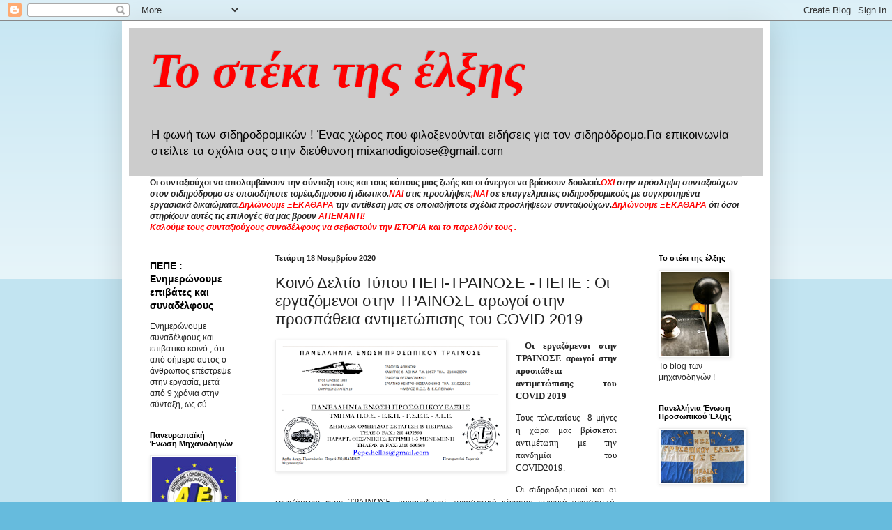

--- FILE ---
content_type: text/html; charset=UTF-8
request_url: https://mixanodigoiose.blogspot.com/b/stats?style=BLACK_TRANSPARENT&timeRange=ALL_TIME&token=APq4FmBJZ29ZZkbho_Cv018HVSn4u8ibRUk0lBiEV5xGI1gfssDrGjmJctwhajrDybewNF971QcheSaGSojG9ziQbMC8-U214w
body_size: -8
content:
{"total":12956703,"sparklineOptions":{"backgroundColor":{"fillOpacity":0.1,"fill":"#000000"},"series":[{"areaOpacity":0.3,"color":"#202020"}]},"sparklineData":[[0,40],[1,91],[2,69],[3,65],[4,45],[5,33],[6,37],[7,42],[8,28],[9,46],[10,80],[11,100],[12,63],[13,58],[14,74],[15,56],[16,46],[17,66],[18,65],[19,52],[20,33],[21,76],[22,64],[23,73],[24,52],[25,49],[26,49],[27,57],[28,65],[29,47]],"nextTickMs":63157}